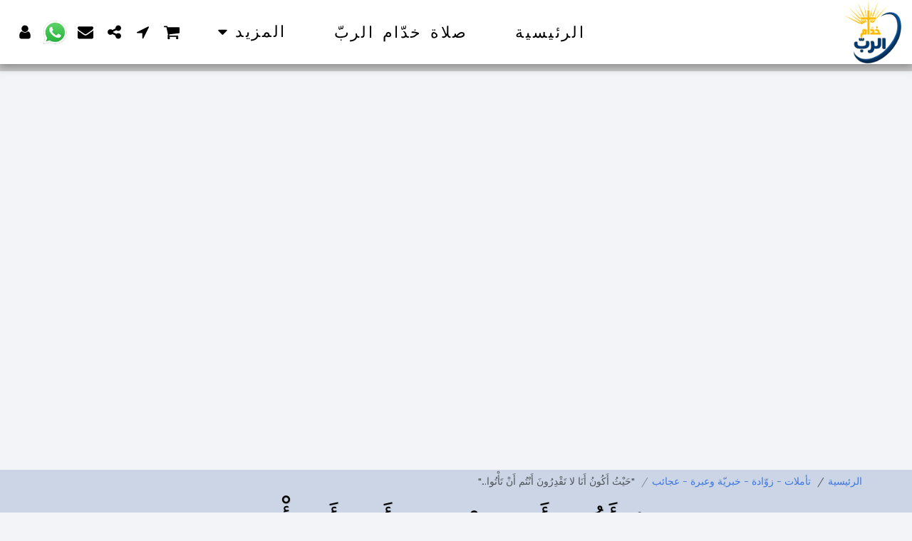

--- FILE ---
content_type: text/html; charset=utf-8
request_url: https://www.google.com/recaptcha/api2/aframe
body_size: 268
content:
<!DOCTYPE HTML><html><head><meta http-equiv="content-type" content="text/html; charset=UTF-8"></head><body><script nonce="nvGDHLPmj55RbmBs16TC5g">/** Anti-fraud and anti-abuse applications only. See google.com/recaptcha */ try{var clients={'sodar':'https://pagead2.googlesyndication.com/pagead/sodar?'};window.addEventListener("message",function(a){try{if(a.source===window.parent){var b=JSON.parse(a.data);var c=clients[b['id']];if(c){var d=document.createElement('img');d.src=c+b['params']+'&rc='+(localStorage.getItem("rc::a")?sessionStorage.getItem("rc::b"):"");window.document.body.appendChild(d);sessionStorage.setItem("rc::e",parseInt(sessionStorage.getItem("rc::e")||0)+1);localStorage.setItem("rc::h",'1769238822934');}}}catch(b){}});window.parent.postMessage("_grecaptcha_ready", "*");}catch(b){}</script></body></html>